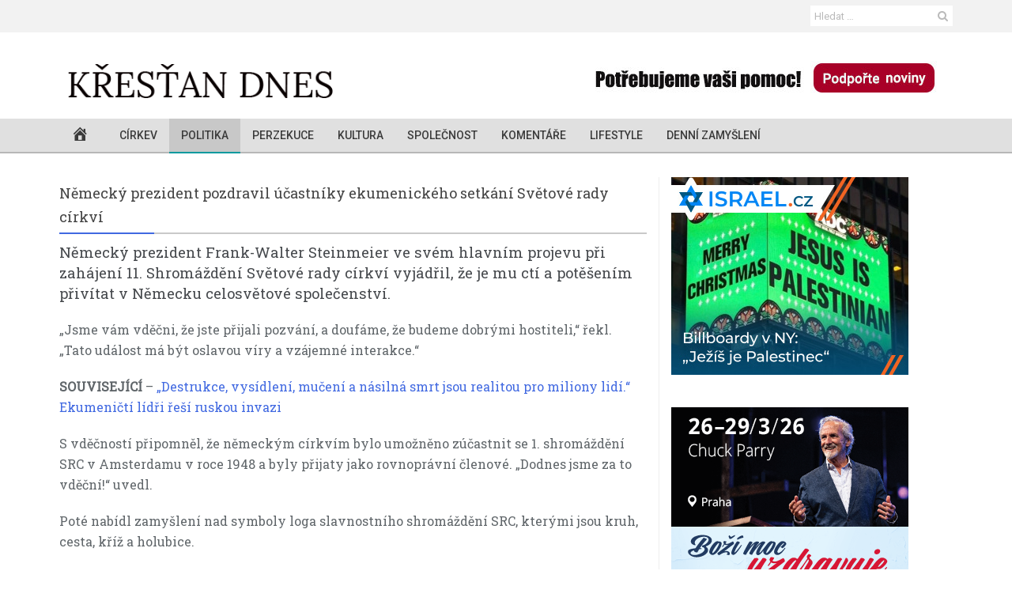

--- FILE ---
content_type: text/html; charset=UTF-8
request_url: https://israel.cz/ext/
body_size: 661
content:
<!DOCTYPE html>
<html lang="cs">
	<head>
		<meta charset="UTF-8">
		<meta name="viewport" content="width=device-width,initial-scale=1">
		<base target="_parent">
		<style>
			html, body { margin: 0; padding: 0; position: relative; overflow: hidden; }
			html, body, a { width: 300px; height: 250px; }
			a { position: absolute; top: 0; left: 0; z-index: 1; transition: opacity 500ms; }
			.hidden { z-index: 0; opacity: 0; transition: opacity 0s 500ms; }
		</style>
	</head>
	<body>
		<a class="" href="https://www.israel.cz/2025/12/vanocni-billboardy-na-times-square-hlasaji-jezis-je-palestinec/"><img src="1.jpg"></a><a class="hidden" href="https://www.israel.cz/2026/01/prvni-dvoustatni-reseni-zapomenute-rozdeleni-z-roku-1922/"><img src="2.jpg"></a><a class="hidden" href="https://www.israel.cz/2025/12/georgetownska-univerzita-vyloucila-francescu-albanese/"><img src="3.jpg"></a><a class="hidden" href="https://www.israel.cz/2026/01/americky-velvyslanec-huckabee-brani-krestansky-sionismus-pred-utoky-predstavitelu-tradicnich-liturgickych-cirkvi-v-jeruzaleme/"><img src="4.jpg"></a><a class="hidden" href="https://www.israel.cz/2025/11/connection-2026/"><img src="5.jpg"></a>		<script>
			(() => {
				const items = [...document.querySelectorAll('a')];
				setInterval(() => {
					const index = Math.max(0, items.findIndex(x => !x.classList.contains('hidden')));
					items.map((x, i) => x.classList.toggle('hidden', i !== (index + 1) % items.length));
				}, 5000);
			})();
		</script>
	</body>
</html>


--- FILE ---
content_type: text/html; charset=UTF-8
request_url: https://www.krestandnes.cz/wp-admin/admin-ajax.php?action=better_post_views&better_post_views_id=70219
body_size: 114
content:
48

--- FILE ---
content_type: text/html; charset=utf-8
request_url: https://www.google.com/recaptcha/api2/aframe
body_size: 270
content:
<!DOCTYPE HTML><html><head><meta http-equiv="content-type" content="text/html; charset=UTF-8"></head><body><script nonce="I_qQXbnXSSx4V9A5WSqpwA">/** Anti-fraud and anti-abuse applications only. See google.com/recaptcha */ try{var clients={'sodar':'https://pagead2.googlesyndication.com/pagead/sodar?'};window.addEventListener("message",function(a){try{if(a.source===window.parent){var b=JSON.parse(a.data);var c=clients[b['id']];if(c){var d=document.createElement('img');d.src=c+b['params']+'&rc='+(localStorage.getItem("rc::a")?sessionStorage.getItem("rc::b"):"");window.document.body.appendChild(d);sessionStorage.setItem("rc::e",parseInt(sessionStorage.getItem("rc::e")||0)+1);localStorage.setItem("rc::h",'1769674152446');}}}catch(b){}});window.parent.postMessage("_grecaptcha_ready", "*");}catch(b){}</script></body></html>

--- FILE ---
content_type: text/html; charset=utf-8
request_url: https://www.google.com/recaptcha/api2/aframe
body_size: -246
content:
<!DOCTYPE HTML><html><head><meta http-equiv="content-type" content="text/html; charset=UTF-8"></head><body><script nonce="P-9VKC7YGMRxF2fun5RG6w">/** Anti-fraud and anti-abuse applications only. See google.com/recaptcha */ try{var clients={'sodar':'https://pagead2.googlesyndication.com/pagead/sodar?'};window.addEventListener("message",function(a){try{if(a.source===window.parent){var b=JSON.parse(a.data);var c=clients[b['id']];if(c){var d=document.createElement('img');d.src=c+b['params']+'&rc='+(localStorage.getItem("rc::a")?sessionStorage.getItem("rc::b"):"");window.document.body.appendChild(d);sessionStorage.setItem("rc::e",parseInt(sessionStorage.getItem("rc::e")||0)+1);localStorage.setItem("rc::h",'1769674153311');}}}catch(b){}});window.parent.postMessage("_grecaptcha_ready", "*");}catch(b){}</script></body></html>